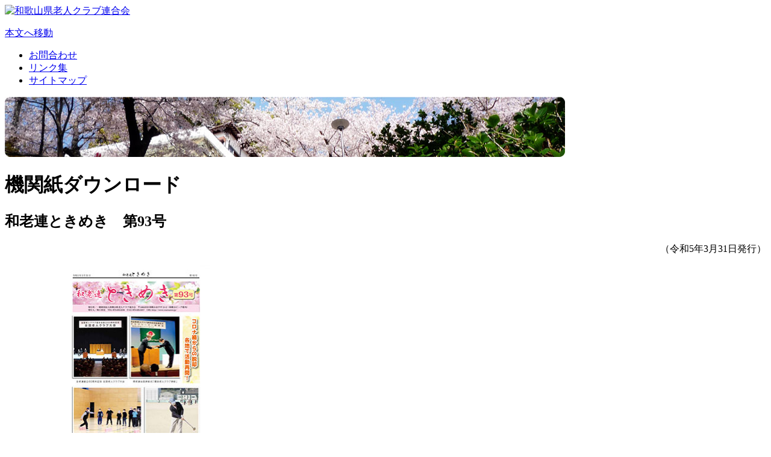

--- FILE ---
content_type: text/html
request_url: http://warouren.jp/download/093/
body_size: 5459
content:
<!doctype html>
<html lang="ja"><!-- InstanceBegin template="/Templates/tmpl.dwt" codeOutsideHTMLIsLocked="false" -->
<head>
<!-- Google tag (gtag.js) -->
<script async src="https://www.googletagmanager.com/gtag/js?id=G-CMS60XXZLW"></script>
<script>
  window.dataLayer = window.dataLayer || [];
  function gtag(){dataLayer.push(arguments);}
  gtag('js', new Date());
  gtag('config', 'G-CMS60XXZLW');
</script>
<meta charset="UTF-8">
<!-- InstanceBeginEditable name="doctitle" -->
<title>和歌山県老人クラブ連合会 ::  和老連ときめき 第93号</title>
<!-- InstanceEndEditable -->
<link rel="shortcut icon" href="../../common/images/favicon.ico" type="image/x-icon">
<link rel="icon" href="../../common/images/favicon.ico" type="image/x-icon">
<link rel="stylesheet" href="../../common/css/ccm.base.css">
<link rel="stylesheet" media="screen" href="../../common/css/default.css">
<link rel="stylesheet" media="screen" href="../../common/css/module.css">
<link rel="stylesheet" media="print" href="../../common/css/print.css">
<!-- InstanceBeginEditable name="head" -->
<!-- InstanceEndEditable -->
</head>
<body id="hp" class="twoColRt">
<div id="wrapper">
 <header>
  <div id="header">
   <div class="logo"><a href="../../"><img border="0" class="ccm-image-block" alt="和歌山県老人クラブ連合会" src="../../common/images/title.png"  width="480" height="70"></a></div>
   <noscript><p><strong>本ウェブサイトでは便利にご利用いただくためjavascriptおよびスタイルシートを使用しています。</strong><br />
    ご使用のブラウザ設定でこれらを無効にされている場合、情報が正しく表示されないことがございますので、ご利用の際には有効にしてご覧ください。</p></noscript>
   <p class="hide"><a href="#main">本文へ移動</a></p>
   <div class="courtesyNav">
    <ul>
     <li class="btn1"><a href="../../contact/">お問合わせ</a></li>
     <li class="btn2"><a href="../../contact/link.html">リンク集</a></li>
     <li class="btn3"><a href="../../sitemap.html">サイトマップ</a></li>
    </ul>
    <!-- end .courtesynav --></div>
  </div>
 </header>
 <div id="header-area">
  <div id="header-area-inside"><!-- InstanceBeginEditable name="imageArea" --><img src="../images/img-download.jpg" alt="img-download.jpg" width="930" height="100" /><!-- InstanceEndEditable --></div>
 </div>
 <div id="content">
  <main id="main"> <!-- InstanceBeginEditable name="mainArea" -->
      <h1>機関紙ダウンロード</h1>
      <h2>和老連ときめき　第93号</h2>
      <p style="text-align: right;">（令和5年3月31日発行）</p>
      <div class="ccm-layout-table">
        <div class="ccm-layout-cell ccm-layout-col ccm-layout-col-1 first" style="width:35%">
          <p style="text-align: center;"><a href="tokimeki093.pdf" download="tokimeki093.pdf"><img border="0" class="ccm-image-block" alt="第93号" src="tokimeki093.jpg" width="240" height="340"><br>
            ダウンロード[2.53MB]</a></p>
        </div>
        <div class="ccm-layout-cell ccm-layout-col ccm-layout-col-2 last" style="width:65%;">
          <ul>
            <li>令和４年度県老連会長表彰式開催</li>
            <li> 令和４年度県老連会長表彰受賞者</li>
            <li>全老連創立60周年記念 全国老人クラブ大会開催</li>
            <li>女性リーダー研修会開催</li>
            <li>体力測定員養成講座・ふれあいスポーツフェスティバル開催</li>
            <li>ふるさと自慢（かつらぎ町）</li>
            <li>市・町から村から（由良町）</li>
            <li>令和５年度県老連月別行事予定表</li>
            <li>短歌、俳句、川柳、作品募集</li>
            <li> 福利厚生事業（ゆったり会）施設一覧、会員募集<br>
            </li>
          </ul>
        </div>
        <div class="ccm-spacer"></div>
      </div>
      <!-- InstanceEndEditable --> 
   <!-- end #main --></main>
  <aside class="sideBar">
   <script src="../../common/js/unit_sidemenu1.js" type="text/javascript"></script>
   <script src="../../common/js/unit_sidemenu2.js" type="text/javascript"></script>
   <!-- end #sideBar --></aside>
  <p class="gotop clear"><a href="#wrapper">このページのトップに戻る</a></p>
  <!-- end #content --></div>
 <footer id="footer">
  <div class="innerbox">
   <div id="footer-left">
    <p>一般財団法人 和歌山県老人クラブ連合会</p>
    <p>〒640-8319 和歌山市手平2-1-2 県民交流プラザ和歌山ビッグ愛7階<br />
     TEL：073-435-5216 ／ FAX：073-435-5217</p>
   </div>
   <div id="footer-right">
    <ul class="courtesyNav">
     <li class="btn1"><a href="../../contact/">お問合わせ</a></li>
     <li class="btn2"><a href="../../contact/link.html">リンク集</a></li>
     <li class="btn3"><a href="../../sitemap.html">サイトマップ</a></li>
    </ul>
    <ul class="courtesyNav" style="margin-top:10px;">
     <li class="btn1"><a href="../../contact/kojin-joho.html">個人情報保護に関する基本方針</a></li>
    </ul>
   </div>
  </div>
 </footer>
 <p id="copyright">&copy; 2011 <a href="../../">和歌山県老人クラブ連合会</a>.</p>
 <!-- end #wrapper --></div>
<script src="../../common/js/jquery.js"></script> 
<script src="../../common/js/jquery.nav.js"></script>
</body>
<!-- InstanceEnd --></html>